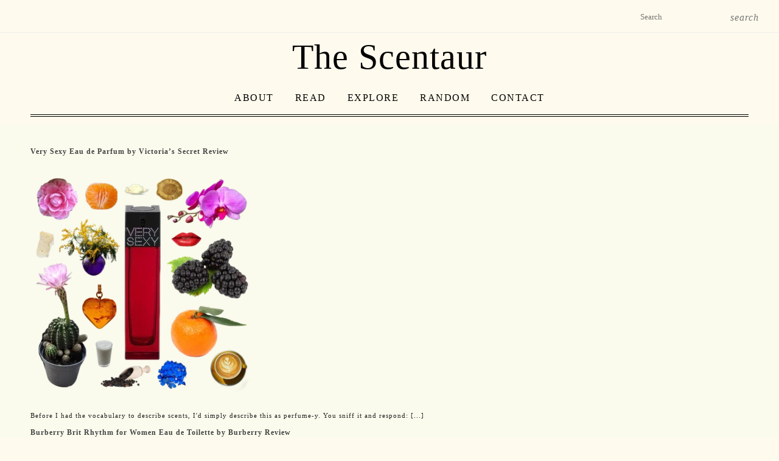

--- FILE ---
content_type: text/html; charset=UTF-8
request_url: https://thescentaur.com/tag/blackberry/
body_size: 11799
content:
<!DOCTYPE html><html lang="en"><head><script data-no-optimize="1">var litespeed_docref=sessionStorage.getItem("litespeed_docref");litespeed_docref&&(Object.defineProperty(document,"referrer",{get:function(){return litespeed_docref}}),sessionStorage.removeItem("litespeed_docref"));</script>  <script type="litespeed/javascript" data-src="https://www.googletagmanager.com/gtag/js?id=G-7JR16E0FEP"></script> <script type="litespeed/javascript">window.dataLayer=window.dataLayer||[];function gtag(){dataLayer.push(arguments)}
gtag('js',new Date());gtag('config','G-7JR16E0FEP')</script> <meta charset="utf-8" /><title>blackberry Archives &#8212; The Scentaur</title><meta name='robots' content='index, follow, max-image-preview:large, max-snippet:-1, max-video-preview:-1' /><title>blackberry Archives &#8212; The Scentaur</title><link rel="canonical" href="https://thescentaur.com/tag/blackberry/" /><meta property="og:locale" content="en_US" /><meta property="og:type" content="article" /><meta property="og:title" content="blackberry Archives &#8212; The Scentaur" /><meta property="og:url" content="https://thescentaur.com/tag/blackberry/" /><meta property="og:site_name" content="The Scentaur" /><meta name="twitter:card" content="summary_large_image" /> <script type="application/ld+json" class="yoast-schema-graph">{"@context":"https://schema.org","@graph":[{"@type":"CollectionPage","@id":"https://thescentaur.com/tag/blackberry/","url":"https://thescentaur.com/tag/blackberry/","name":"blackberry Archives &#8212; The Scentaur","isPartOf":{"@id":"https://thescentaur.com/#website"},"primaryImageOfPage":{"@id":"https://thescentaur.com/tag/blackberry/#primaryimage"},"image":{"@id":"https://thescentaur.com/tag/blackberry/#primaryimage"},"thumbnailUrl":"https://thescentaur.com/wp-content/uploads/2022/12/very-sexy-collage.png","breadcrumb":{"@id":"https://thescentaur.com/tag/blackberry/#breadcrumb"},"inLanguage":"en-US"},{"@type":"ImageObject","inLanguage":"en-US","@id":"https://thescentaur.com/tag/blackberry/#primaryimage","url":"https://thescentaur.com/wp-content/uploads/2022/12/very-sexy-collage.png","contentUrl":"https://thescentaur.com/wp-content/uploads/2022/12/very-sexy-collage.png","width":720,"height":720,"caption":"Collage of Very Sexy by Victoria's Secret and its notes including clementine, cappuccino, blackberry, amber, mimosa and musk."},{"@type":"BreadcrumbList","@id":"https://thescentaur.com/tag/blackberry/#breadcrumb","itemListElement":[{"@type":"ListItem","position":1,"name":"Home","item":"https://thescentaur.com/"},{"@type":"ListItem","position":2,"name":"blackberry"}]},{"@type":"WebSite","@id":"https://thescentaur.com/#website","url":"https://thescentaur.com/","name":"The Scentaur","description":"Where the Best Scents Are","publisher":{"@id":"https://thescentaur.com/#/schema/person/4f1adc5badea805fd9b443b6f2bc32fd"},"potentialAction":[{"@type":"SearchAction","target":{"@type":"EntryPoint","urlTemplate":"https://thescentaur.com/?s={search_term_string}"},"query-input":{"@type":"PropertyValueSpecification","valueRequired":true,"valueName":"search_term_string"}}],"inLanguage":"en-US"},{"@type":["Person","Organization"],"@id":"https://thescentaur.com/#/schema/person/4f1adc5badea805fd9b443b6f2bc32fd","name":"admin","image":{"@type":"ImageObject","inLanguage":"en-US","@id":"https://thescentaur.com/#/schema/person/image/","url":"https://thescentaur.com/wp-content/uploads/2022/01/noun-centaurus-868229.png","contentUrl":"https://thescentaur.com/wp-content/uploads/2022/01/noun-centaurus-868229.png","width":1200,"height":1200,"caption":"admin"},"logo":{"@id":"https://thescentaur.com/#/schema/person/image/"},"sameAs":["https://thescentaur.com"]}]}</script> <link rel='dns-prefetch' href='//static.addtoany.com' /><link rel="alternate" type="application/rss+xml" title="The Scentaur &raquo; Feed" href="https://thescentaur.com/feed/" /><link rel="alternate" type="application/rss+xml" title="The Scentaur &raquo; Comments Feed" href="https://thescentaur.com/comments/feed/" /><link rel="alternate" type="application/rss+xml" title="The Scentaur &raquo; blackberry Tag Feed" href="https://thescentaur.com/tag/blackberry/feed/" /><style id='wp-img-auto-sizes-contain-inline-css'>img:is([sizes=auto i],[sizes^="auto," i]){contain-intrinsic-size:3000px 1500px}
/*# sourceURL=wp-img-auto-sizes-contain-inline-css */</style><style id="litespeed-ccss">ul{box-sizing:border-box}:root{--wp--preset--font-size--normal:16px;--wp--preset--font-size--huge:42px}html{scroll-behavior:auto!important}body{--wp--preset--color--black:#000;--wp--preset--color--cyan-bluish-gray:#abb8c3;--wp--preset--color--white:#fff;--wp--preset--color--pale-pink:#f78da7;--wp--preset--color--vivid-red:#cf2e2e;--wp--preset--color--luminous-vivid-orange:#ff6900;--wp--preset--color--luminous-vivid-amber:#fcb900;--wp--preset--color--light-green-cyan:#7bdcb5;--wp--preset--color--vivid-green-cyan:#00d084;--wp--preset--color--pale-cyan-blue:#8ed1fc;--wp--preset--color--vivid-cyan-blue:#0693e3;--wp--preset--color--vivid-purple:#9b51e0;--wp--preset--gradient--vivid-cyan-blue-to-vivid-purple:linear-gradient(135deg,rgba(6,147,227,1) 0%,#9b51e0 100%);--wp--preset--gradient--light-green-cyan-to-vivid-green-cyan:linear-gradient(135deg,#7adcb4 0%,#00d082 100%);--wp--preset--gradient--luminous-vivid-amber-to-luminous-vivid-orange:linear-gradient(135deg,rgba(252,185,0,1) 0%,rgba(255,105,0,1) 100%);--wp--preset--gradient--luminous-vivid-orange-to-vivid-red:linear-gradient(135deg,rgba(255,105,0,1) 0%,#cf2e2e 100%);--wp--preset--gradient--very-light-gray-to-cyan-bluish-gray:linear-gradient(135deg,#eee 0%,#a9b8c3 100%);--wp--preset--gradient--cool-to-warm-spectrum:linear-gradient(135deg,#4aeadc 0%,#9778d1 20%,#cf2aba 40%,#ee2c82 60%,#fb6962 80%,#fef84c 100%);--wp--preset--gradient--blush-light-purple:linear-gradient(135deg,#ffceec 0%,#9896f0 100%);--wp--preset--gradient--blush-bordeaux:linear-gradient(135deg,#fecda5 0%,#fe2d2d 50%,#6b003e 100%);--wp--preset--gradient--luminous-dusk:linear-gradient(135deg,#ffcb70 0%,#c751c0 50%,#4158d0 100%);--wp--preset--gradient--pale-ocean:linear-gradient(135deg,#fff5cb 0%,#b6e3d4 50%,#33a7b5 100%);--wp--preset--gradient--electric-grass:linear-gradient(135deg,#caf880 0%,#71ce7e 100%);--wp--preset--gradient--midnight:linear-gradient(135deg,#020381 0%,#2874fc 100%);--wp--preset--duotone--dark-grayscale:url('#wp-duotone-dark-grayscale');--wp--preset--duotone--grayscale:url('#wp-duotone-grayscale');--wp--preset--duotone--purple-yellow:url('#wp-duotone-purple-yellow');--wp--preset--duotone--blue-red:url('#wp-duotone-blue-red');--wp--preset--duotone--midnight:url('#wp-duotone-midnight');--wp--preset--duotone--magenta-yellow:url('#wp-duotone-magenta-yellow');--wp--preset--duotone--purple-green:url('#wp-duotone-purple-green');--wp--preset--duotone--blue-orange:url('#wp-duotone-blue-orange');--wp--preset--font-size--small:13px;--wp--preset--font-size--medium:20px;--wp--preset--font-size--large:36px;--wp--preset--font-size--x-large:42px}#main_header_menu{display:none}@media screen and (min-width:600px){#main_header_menu{display:block}}html{margin-top:0!important}body,div{margin:0;padding:0}body{font-size:.833vw;font-family:'Droid Serif',serif;font-weight:500;color:#222;line-height:150%;letter-spacing:1px;-webkit-font-smoothing:antialiased;background-image:linear-gradient(to bottom,rgba(250,250,237,1) 0%,rgba(250,250,237,1) 100%),linear-gradient(to bottom,rgba(250,250,237,1) 0%,rgba(250,250,237,1) 100%)}input{font-family:'Droid Serif',serif}a{color:#444;text-decoration:none}p{margin:10px 0}p{line-height:160%}.clear{clear:both}.container{width:1180px;margin:0 auto}header{display:block}.header_spacing{display:none}#header{background:#fefaed;padding:10px 0 0;width:100%;z-index:9999}.header_bottom{padding:42px 0 28px}.the_menu{z-index:9999999;width:100%}.header_menu{text-align:center;border-bottom:4px solid #000}.header_menu ul{list-style-type:none;margin:0;padding:0;background-color:#fefaed}.header_menu ul li{display:inline-block;text-align:center;margin-right:5px;font-size:1.563vw;position:relative;letter-spacing:1.5px}.header_menu ul li:last-child{margin-right:0}.header_menu ul li a{color:#000;display:block;padding:15px;text-transform:uppercase}.header_menu ul li ul{position:absolute;top:49px;left:0;z-index:100;display:none}.header_menu ul li ul li{float:none;margin:0;width:180px;border-top:1px solid #f3f3f3;background-color:#fefaed;padding:0;font-size:1.563vw;border:none;text-align:left}.header_menu ul li ul li:first-child{border-top:none}.header_menu ul li ul li a{padding:8px 10px;display:block;border-bottom:none}.header_search{float:right;width:190px;position:relative;margin-left:15px;margin-top:3px}.header_search input[type=text]{height:30px;box-sizing:border-box;-moz-box-sizing:border-box;-webkit-box-sizing:border-box;width:100%;border:2px solid #f5f5f5;-moz-border-radius:8px;border-radius:8px;padding-left:10px}.header_top{border-bottom:1px solid #eee;padding-bottom:10px}#content{padding-top:25px}.max_cont{max-width:2200px;margin:0 auto}.load_more_cont{max-width:240px;margin:0 auto}.footer{text-align:center;color:#444}hr{height:1px;background-color:#eee;border:none}ul{line-height:1.5}.sub-menu{line-height:.6;padding-top:10px!important}@media only screen and (max-width:1200px){.container{width:960px}.header_search{width:180px}.header_menu ul li{margin-right:5px;font-size:.677vw;padding:0 10px}}@media only screen and (min-width:768px) and (max-width:959px){.container{width:748px}.header_menu{display:none}#header{position:relative}.header_spacing{display:none}}@media only screen and (max-width:767px){.container{width:300px}#header{position:relative;width:auto}.header_spacing{display:none}.header_menu{display:none}.header_menu ul li{margin-right:20px}.header_search{float:none;margin:15px auto}.header_bottom{padding:15px 0}p{font-size:5vw!important}}@media screen and (prefers-color-scheme:dark){body{background-color:#222;color:#fefaed}#header{background-color:#222}.footer{background-color:#222}#the_mason{background-color:#222;color:#fefaed}.container{background-color:#222!important}.menu{background-color:#222}#main_header_menu{background-color:#222;color:#fefaed}.header_search input[type=text]{background-color:#222;color:#fefaed}input{background-color:#222!important;color:#fefaed!important}.container{background-color:#222}.header_menu{background-color:#222}a{background-color:#222;color:#fefaed!important}p{background-color:#222;color:#fefaed!important}#content{background-color:#222}ul{background:#222;color:#fefaed}li{background:#222;color:#fefaed}.site-title{color:#fefaed!important}body{background-image:linear-gradient(to bottom,rgba(34,34,34,1) 0%,rgba(34,34,34,1) 100%),linear-gradient(to bottom,rgba(34,34,34,1) 0%,rgba(34,34,34,1) 100%)}ul .sub-menu{background-color:#222}}body.custom-background{background-color:#fefaed}@media screen{html{margin-top:0!important}body,div{margin:0;padding:0}body{font-size:.833vw;font-family:'Droid Serif',serif;font-weight:500;color:#222;line-height:150%;letter-spacing:1px;-webkit-font-smoothing:antialiased;background-image:linear-gradient(to bottom,rgba(250,250,237,1) 0%,rgba(250,250,237,1) 100%),linear-gradient(to bottom,rgba(250,250,237,1) 0%,rgba(250,250,237,1) 100%)}input{font-family:'Droid Serif',serif}a{color:#444;text-decoration:none}p{margin:10px 0}p{line-height:160%}.clear{clear:both}.container{width:1180px;margin:0 auto}header{display:block}.header_spacing{display:none}#header{background:#fefaed;padding:10px 0 0;width:100%;z-index:9999}.header_bottom{padding:42px 0 28px}.the_menu{z-index:9999999;width:100%}.header_menu{text-align:center;border-bottom:4px solid #000}.header_menu ul{list-style-type:none;margin:0;padding:0;background-color:#fefaed}.header_menu ul li{display:inline-block;text-align:center;margin-right:5px;font-size:1.563vw;position:relative;letter-spacing:1.5px}.header_menu ul li:last-child{margin-right:0}.header_menu ul li a{color:#000;display:block;padding:15px;text-transform:uppercase}.header_menu ul li ul{position:absolute;top:49px;left:0;z-index:100;display:none}.header_menu ul li ul li{float:none;margin:0;width:180px;border-top:1px solid #f3f3f3;background-color:#fefaed;padding:0;font-size:1.563vw;border:none;text-align:left}.header_menu ul li ul li:first-child{border-top:none}.header_menu ul li ul li a{padding:8px 10px;display:block;border-bottom:none}.header_search{float:right;width:190px;position:relative;margin-left:15px;margin-top:3px}.header_search input[type=text]{height:30px;box-sizing:border-box;-moz-box-sizing:border-box;-webkit-box-sizing:border-box;width:100%;border:2px solid #f5f5f5;-moz-border-radius:8px;border-radius:8px;padding-left:10px}.header_top{border-bottom:1px solid #eee;padding-bottom:10px}#content{padding-top:25px}.max_cont{max-width:2200px;margin:0 auto}.load_more_cont{max-width:240px;margin:0 auto}.footer{text-align:center;color:#444}hr{height:1px;background-color:#eee;border:none}ul{line-height:1.5}.sub-menu{line-height:.6;padding-top:10px!important}@media only screen and (max-width:1200px){.container{width:960px}.header_search{width:180px}.header_menu ul li{margin-right:5px;font-size:.677vw;padding:0 10px}}@media only screen and (min-width:768px) and (max-width:959px){.container{width:748px}.header_menu{display:none}#header{position:relative}.header_spacing{display:none}}@media only screen and (max-width:767px){.container{width:300px}#header{position:relative;width:auto}.header_spacing{display:none}.header_menu{display:none}.header_menu ul li{margin-right:20px}.header_search{float:none;margin:15px auto}.header_bottom{padding:15px 0}p{font-size:5vw!important}}@media screen and (prefers-color-scheme:dark){body{background-color:#222;color:#fefaed}#header{background-color:#222}.footer{background-color:#222}#the_mason{background-color:#222;color:#fefaed}.container{background-color:#222!important}.menu{background-color:#222}#main_header_menu{background-color:#222;color:#fefaed}.header_search input[type=text]{background-color:#222;color:#fefaed}input{background-color:#222!important;color:#fefaed!important}.container{background-color:#222}.header_menu{background-color:#222}a{background-color:#222;color:#fefaed!important}p{background-color:#222;color:#fefaed!important}#content{background-color:#222}ul{background:#222;color:#fefaed}li{background:#222;color:#fefaed}.site-title{color:#fefaed!important}body{background-image:linear-gradient(to bottom,rgba(34,34,34,1) 0%,rgba(34,34,34,1) 100%),linear-gradient(to bottom,rgba(34,34,34,1) 0%,rgba(34,34,34,1) 100%)}ul .sub-menu{background-color:#222}}}.site-title{font-size:10.417vw;font-family:'ChomskyRegular';font-weight:400;font-style:normal;letter-spacing:1px;line-height:140%;text-align:center;color:#000}input{background-color:#fefaed}.input-icons i{position:absolute}.input-icons{width:100%;margin-bottom:0}</style><link rel="preload" data-asynced="1" data-optimized="2" as="style" onload="this.onload=null;this.rel='stylesheet'" href="https://thescentaur.com/wp-content/litespeed/ucss/336430b14055ed2f6af91526e75b6da9.css?ver=d4e3e" /><script type="litespeed/javascript">!function(a){"use strict";var b=function(b,c,d){function e(a){return h.body?a():void setTimeout(function(){e(a)})}function f(){i.addEventListener&&i.removeEventListener("load",f),i.media=d||"all"}var g,h=a.document,i=h.createElement("link");if(c)g=c;else{var j=(h.body||h.getElementsByTagName("head")[0]).childNodes;g=j[j.length-1]}var k=h.styleSheets;i.rel="stylesheet",i.href=b,i.media="only x",e(function(){g.parentNode.insertBefore(i,c?g:g.nextSibling)});var l=function(a){for(var b=i.href,c=k.length;c--;)if(k[c].href===b)return a();setTimeout(function(){l(a)})};return i.addEventListener&&i.addEventListener("load",f),i.onloadcssdefined=l,l(f),i};"undefined"!=typeof exports?exports.loadCSS=b:a.loadCSS=b}("undefined"!=typeof global?global:this);!function(a){if(a.loadCSS){var b=loadCSS.relpreload={};if(b.support=function(){try{return a.document.createElement("link").relList.supports("preload")}catch(b){return!1}},b.poly=function(){for(var b=a.document.getElementsByTagName("link"),c=0;c<b.length;c++){var d=b[c];"preload"===d.rel&&"style"===d.getAttribute("as")&&(a.loadCSS(d.href,d,d.getAttribute("media")),d.rel=null)}},!b.support()){b.poly();var c=a.setInterval(b.poly,300);a.addEventListener&&a.addEventListener("load",function(){b.poly(),a.clearInterval(c)}),a.attachEvent&&a.attachEvent("onload",function(){a.clearInterval(c)})}}}(this);</script> <style id='classic-theme-styles-inline-css'>/*! This file is auto-generated */
.wp-block-button__link{color:#fff;background-color:#32373c;border-radius:9999px;box-shadow:none;text-decoration:none;padding:calc(.667em + 2px) calc(1.333em + 2px);font-size:1.125em}.wp-block-file__button{background:#32373c;color:#fff;text-decoration:none}
/*# sourceURL=/wp-includes/css/classic-themes.min.css */</style><style id='slicknavcss-inline-css'>#main_header_menu {
                display: none;
        }

        .slicknav_menu {
                background: rgb(254,250,237);
        }

        .slicknav-flex{
               display: -webkit-box;
               display: -ms-flexbox;
               display: flex;
               justify-content:flex-start;
        }

        .slicknav_btn {
                background-color:#222222;
        }

        a.slicknav_open {
                background-color:#222222;
        }

        .slicknav_nav .slicknav_arrow {
                float:right;
        }

        .slicknav_menu .slicknav_menutxt {
                color: rgb(34,34,34);
                text-shadow: none;
                font-size: 16px;
                font-weight: normal;
        }

        .slicknav_menu .slicknav_icon-bar {
                background-color: #fff;
                box-shadow: none;
        }

        .slicknav_nav li a {
                color: #222222;
                text-transform: none;
                font-size: 16px;
                padding: 5px 10px;
        }

        .slicknav_nav a:hover,
        .slicknav_nav .slicknav_row:hover {
                background: rgba(204,204,204,0.3);
        }

        .slicknav_nav .menu-item a:hover,
        .slicknav_nav a span:hover {
                color: #222222;
        }

        .slicknav_nav input[type='submit']{
                background: #222222;
                color: #fff;
        }

        .slicknav-logo-text a{
                color: #222222;
        }


        @media screen and (min-width: 959px) {
                .slicknav_menu {
                        display: none;
                }

                #main_header_menu {
                        display: block;
                }
        }
        
          .slicknav_brand {
                -ms-flex-order: 2;
                order: 2;
          }

          .slicknav-logo-text {
                -ms-flex-order: 2;
                order: 2;
          }

         .slicknav_btn {
                -ms-flex-order: -1;
                order: -1;
         }
/*# sourceURL=slicknavcss-inline-css */</style><style id='crp-style-grid-inline-css'>.crp_related.crp-grid ul li a.crp_link {
				grid-template-rows: 150px auto;
			}
			.crp_related.crp-grid ul {
				grid-template-columns: repeat(auto-fill, minmax(150px, 1fr));
			}
			
/*# sourceURL=crp-style-grid-inline-css */</style> <script type="litespeed/javascript" data-src="https://thescentaur.com/wp-includes/js/jquery/jquery.min.js?ver=3.7.1" id="jquery-core-js"></script> <link rel="https://api.w.org/" href="https://thescentaur.com/wp-json/" /><link rel="alternate" title="JSON" type="application/json" href="https://thescentaur.com/wp-json/wp/v2/tags/166" /><link rel="EditURI" type="application/rsd+xml" title="RSD" href="https://thescentaur.com/xmlrpc.php?rsd" /><meta name="generator" content="WordPress 6.9" /><style id="custom-background-css">body.custom-background { background-color: #fefaed; }</style><link rel="icon" href="https://thescentaur.com/wp-content/uploads/2022/06/cropped-centaurus-symbol-color-background-32x32.png" sizes="32x32" /><link rel="icon" href="https://thescentaur.com/wp-content/uploads/2022/06/cropped-centaurus-symbol-color-background-192x192.png" sizes="192x192" /><link rel="apple-touch-icon" href="https://thescentaur.com/wp-content/uploads/2022/06/cropped-centaurus-symbol-color-background-180x180.png" /><meta name="msapplication-TileImage" content="https://thescentaur.com/wp-content/uploads/2022/06/cropped-centaurus-symbol-color-background-270x270.png" />
 <script type="litespeed/javascript">(function(w,d,s,l,i){w[l]=w[l]||[];w[l].push({'gtm.start':new Date().getTime(),event:'gtm.js'});var f=d.getElementsByTagName(s)[0],j=d.createElement(s),dl=l!='dataLayer'?'&l='+l:'';j.async=!0;j.src='https://www.googletagmanager.com/gtm.js?id='+i+dl;f.parentNode.insertBefore(j,f)})(window,document,'script','dataLayer','GTM-NWV3X6Q')</script> <meta name="p:domain_verify" content="12b6ced38d48485d00ddf6527cca3e6d"/><meta name="viewport" content="width=device-width, initial-scale=1, maximum-scale=1" /><link data-asynced="1" as="style" onload="this.onload=null;this.rel='stylesheet'"  rel="preload" media="screen" href="https://fontlibrary.org//face/chomsky" type="text/css"/>
<!--[if lt IE 9]> <script src="http://css3-mediaqueries-js.googlecode.com/svn/trunk/css3-mediaqueries.js"></script> <![endif]-->
<!--[if IE]> <script src="http://html5shiv.googlecode.com/svn/trunk/html5.js"></script> <![endif] and now deleting a bunch of style sheet links for sheets I'm not using: slicknav.css, mobile.css, owl.carousel.css, owl.theme.css, jquery.bxslider.css. Also .js for jquery I'm not using: one for the bxslider, and one for infinitescroll, since that throws an error anyway, and owl.carousel.min.js and jquery.carouFredSel-6.2.1.js-->
<style type="text/css">body {
			
		
	}
	
		
	.site-title{  /*font-size: 10.417vw;*/ font-family: 'ChomskyRegular'; font-weight: normal;  font-style: normal;  letter-spacing: 1px; line-height: 140%; text-align: center;}
		/*In the above I am replacing Playfair Display with Chomsky and replacing italic with normal and removing padding-right: 50px, and margin: 0 0 20px, which created some extra space beneath the title, and making the weight normal instead of 700. Also I had listed the color inline as #000000 but this is a bad place for it so I'm taking it out. */
		
		input {
background-color : #fefaed;
}
		
		.input-icons i {
            position: absolute;
        }
          
        .input-icons {
            width: 100%;
            margin-bottom: 0px;
        }
          
        .icon {
            padding: 10px;
            min-width: 40px;
        }
          
        .input-field {
            width: 100%;
            padding: 10px;
            text-align: center;
        }</style></head><body class="archive tag tag-blackberry tag-166 custom-background wp-theme-centaurus hfeed no-sidebar">
<noscript><iframe data-lazyloaded="1" src="about:blank" data-litespeed-src="https://www.googletagmanager.com/ns.html?id=GTM-NWV3X6Q"
height="0" width="0" style="display:none;visibility:hidden"></iframe></noscript><header id="header"><div class="header_top"><div class="container"><div class="header_search"><form role="search" method="get" id="searchform" action="https://thescentaur.com/"><div style="max-width:400px;margin:auto"><div class="input-icons">
<i class="material-icons" style="font-size:16px;color: #757575; margin-left: 160px; margin-top: 8px;">search</i>
<input type="text" name="s" id="s" placeholder="Search"/></div></div></form></div><div id="subscribe"></div><div class="clear"></div></div></div><div class="header_bottom"><div class="container"><div class="site-title">
<a href="/">The Scentaur</a></div><div class="clear"></div></div><div class="the_menu"><div class="container"><div class="header_menu"><div id="popout"><ul id="main_header_menu" class="menu"><li id="menu-item-3976" class="home_hide_item menu-item menu-item-type-custom menu-item-object-custom menu-item-home menu-item-3976"><a href="https://thescentaur.com/">Home</a></li><li id="menu-item-106" class="menu-item menu-item-type-custom menu-item-object-custom menu-item-has-children menu-item-106"><a href="#">About</a><ul class="sub-menu"><li id="menu-item-89" class="menu-item menu-item-type-post_type menu-item-object-page menu-item-89"><a href="https://thescentaur.com/about-me/">Me</a></li><li id="menu-item-88" class="menu-item menu-item-type-post_type menu-item-object-page menu-item-privacy-policy menu-item-88"><a rel="privacy-policy" href="https://thescentaur.com/privacy-policy/">Privacy</a></li><li id="menu-item-103" class="menu-item menu-item-type-post_type menu-item-object-page menu-item-103"><a href="https://thescentaur.com/traveling-sample-box/">Pssssst</a></li></ul></li><li id="menu-item-107" class="menu-item menu-item-type-custom menu-item-object-custom menu-item-has-children menu-item-107"><a href="#">Read</a><ul class="sub-menu"><li id="menu-item-90" class="menu-item menu-item-type-taxonomy menu-item-object-category menu-item-90"><a href="https://thescentaur.com/category/reviews/">Reviews</a></li><li id="menu-item-540" class="menu-item menu-item-type-taxonomy menu-item-object-category menu-item-540"><a href="https://thescentaur.com/category/editorial/">Editorial</a></li><li id="menu-item-541" class="menu-item menu-item-type-taxonomy menu-item-object-category menu-item-541"><a href="https://thescentaur.com/category/advice/">Advice</a></li><li id="menu-item-542" class="menu-item menu-item-type-taxonomy menu-item-object-category menu-item-542"><a href="https://thescentaur.com/category/media/">Media</a></li><li id="menu-item-543" class="menu-item menu-item-type-taxonomy menu-item-object-category menu-item-543"><a href="https://thescentaur.com/category/causerie/">Causerie</a></li><li id="menu-item-4052" class="menu-item menu-item-type-taxonomy menu-item-object-category menu-item-4052"><a href="https://thescentaur.com/category/materials/">Materials</a></li></ul></li><li id="menu-item-108" class="menu-item menu-item-type-custom menu-item-object-custom menu-item-has-children menu-item-108"><a href="#">Explore</a><ul class="sub-menu"><li id="menu-item-100" class="menu-item menu-item-type-post_type menu-item-object-page menu-item-100"><a href="https://thescentaur.com/notes/">Notes</a></li><li id="menu-item-224" class="menu-item menu-item-type-post_type menu-item-object-page menu-item-224"><a href="https://thescentaur.com/vibes/">Vibes</a></li><li id="menu-item-101" class="menu-item menu-item-type-post_type menu-item-object-page menu-item-101"><a href="https://thescentaur.com/noses/">Noses</a></li><li id="menu-item-102" class="menu-item menu-item-type-post_type menu-item-object-page menu-item-102"><a href="https://thescentaur.com/brands/">Brands</a></li><li id="menu-item-2335" class="menu-item menu-item-type-post_type menu-item-object-page menu-item-2335"><a href="https://thescentaur.com/blogroll/">Blogroll</a></li></ul></li><li id="menu-item-111" class="menu-item menu-item-type-custom menu-item-object-custom menu-item-111"><a href="https://thescentaur.com/?redirect_to=random">Random</a></li><li id="menu-item-79" class="menu-item menu-item-type-post_type menu-item-object-page menu-item-79"><a href="https://thescentaur.com/contact/">Contact</a></li></ul></div></div></div></div></div></header><div class="header_spacing"></div><div id="content"><div class="container"><div id="the_mason"><div class="max_cont"><div class="home_post_thumb "><h3><a class="title" href="https://thescentaur.com/very-sexy-eau-de-parfum-by-victorias-secret-review/">Very Sexy Eau de Parfum by Victoria&#8217;s Secret Review</a></h3>
<a class="img" href="https://thescentaur.com/very-sexy-eau-de-parfum-by-victorias-secret-review/">
<img data-lazyloaded="1" src="[data-uri]" width="368" height="393" data-src="https://thescentaur.com/wp-content/uploads/2022/12/very-sexy-collage-368x393.png.webp" class="attachment-home-image size-home-image wp-post-image" alt="Collage of Very Sexy by Victoria&#039;s Secret and its notes including clementine, cappuccino, blackberry, amber, mimosa and musk." decoding="async" loading="eager" />                        </a><p>Before I had the vocabulary to describe scents, I'd simply describe this as perfume-y. You sniff it and respond: [...]</div><div class="home_post_thumb "><h3><a class="title" href="https://thescentaur.com/burberry-brit-rhythm-for-women-eau-de-toilette-by-burberry-review/">Burberry Brit Rhythm for Women Eau de Toilette by Burberry Review</a></h3>
<a class="img" href="https://thescentaur.com/burberry-brit-rhythm-for-women-eau-de-toilette-by-burberry-review/">
<img data-lazyloaded="1" src="[data-uri]" width="368" height="393" data-src="https://thescentaur.com/wp-content/uploads/2022/07/burberry-brit-rhythm-women-collage-368x393.png.webp" class="attachment-home-image size-home-image wp-post-image" alt="Collage of Burberry Brit Rhythm for Women and its notes, including lavender, aldehydes, iris, petalia, pink pepper, and wood." decoding="async" loading="eager" />                        </a><p>Burberry Brit Rhythm for Women is a prime example of a perfectly good fragrance bungled by an inept marketing [...]</div><div class="home_post_thumb home_post_thumb_last"><h3><a class="title" href="https://thescentaur.com/eden-juicy-apple-01-eau-de-parfum-by-kayali-review/">Eden Juicy Apple | 01 Eau de Parfum by Kayali Review</a></h3>
<a class="img" href="https://thescentaur.com/eden-juicy-apple-01-eau-de-parfum-by-kayali-review/">
<img data-lazyloaded="1" src="[data-uri]" width="368" height="393" data-src="https://thescentaur.com/wp-content/uploads/2022/07/eden-kayali-collage-368x393.png" class="attachment-home-image size-home-image wp-post-image" alt="A collage of Eden Juicy Apple Eau de Parfum by Kayali and its notes, including apple, berries, oakmoss, and ambroxan." decoding="async" loading="eager" />                        </a><p>"I slithered here from Eden, just to sniff outside your door"
Hozier, probablyAh, the apple of Eden, that [...]</div></div></div><div class="clear"></div><div class="load_more_cont"><div align="center"><div class="load_more_text"></div></div></div><div id="max_pages_id" style="display: none;">1</div></div></div> <script type="speculationrules">{"prefetch":[{"source":"document","where":{"and":[{"href_matches":"/*"},{"not":{"href_matches":["/wp-*.php","/wp-admin/*","/wp-content/uploads/*","/wp-content/*","/wp-content/plugins/*","/wp-content/themes/centaurus/*","/*\\?(.+)"]}},{"not":{"selector_matches":"a[rel~=\"nofollow\"]"}},{"not":{"selector_matches":".no-prefetch, .no-prefetch a"}}]},"eagerness":"conservative"}]}</script> <a rel="nofollow" style="display:none" href="https://thescentaur.com/?blackhole=803d59b254" title="Do NOT follow this link or you will be banned from the site!">The Scentaur</a><div class="line"><hr></div><div class="footer"><p>
<a href="https://thescentaur.com/sitemap_index.xml">Are you lost?</a></p></div> <script type="speculationrules">{"prefetch":[{"source":"document","where":{"and":[{"href_matches":"/*"},{"not":{"href_matches":["/wp-*.php","/wp-admin/*","/wp-content/uploads/*","/wp-content/*","/wp-content/plugins/*","/wp-content/themes/centaurus/*","/*\\?(.+)"]}},{"not":{"selector_matches":"a[rel~=\"nofollow\"]"}},{"not":{"selector_matches":".no-prefetch, .no-prefetch a"}}]},"eagerness":"conservative"}]}</script> <a rel="nofollow" style="display:none" href="https://thescentaur.com/?blackhole=803d59b254" title="Do NOT follow this link or you will be banned from the site!">The Scentaur</a> <script data-no-optimize="1">window.lazyLoadOptions=Object.assign({},{threshold:300},window.lazyLoadOptions||{});!function(t,e){"object"==typeof exports&&"undefined"!=typeof module?module.exports=e():"function"==typeof define&&define.amd?define(e):(t="undefined"!=typeof globalThis?globalThis:t||self).LazyLoad=e()}(this,function(){"use strict";function e(){return(e=Object.assign||function(t){for(var e=1;e<arguments.length;e++){var n,a=arguments[e];for(n in a)Object.prototype.hasOwnProperty.call(a,n)&&(t[n]=a[n])}return t}).apply(this,arguments)}function o(t){return e({},at,t)}function l(t,e){return t.getAttribute(gt+e)}function c(t){return l(t,vt)}function s(t,e){return function(t,e,n){e=gt+e;null!==n?t.setAttribute(e,n):t.removeAttribute(e)}(t,vt,e)}function i(t){return s(t,null),0}function r(t){return null===c(t)}function u(t){return c(t)===_t}function d(t,e,n,a){t&&(void 0===a?void 0===n?t(e):t(e,n):t(e,n,a))}function f(t,e){et?t.classList.add(e):t.className+=(t.className?" ":"")+e}function _(t,e){et?t.classList.remove(e):t.className=t.className.replace(new RegExp("(^|\\s+)"+e+"(\\s+|$)")," ").replace(/^\s+/,"").replace(/\s+$/,"")}function g(t){return t.llTempImage}function v(t,e){!e||(e=e._observer)&&e.unobserve(t)}function b(t,e){t&&(t.loadingCount+=e)}function p(t,e){t&&(t.toLoadCount=e)}function n(t){for(var e,n=[],a=0;e=t.children[a];a+=1)"SOURCE"===e.tagName&&n.push(e);return n}function h(t,e){(t=t.parentNode)&&"PICTURE"===t.tagName&&n(t).forEach(e)}function a(t,e){n(t).forEach(e)}function m(t){return!!t[lt]}function E(t){return t[lt]}function I(t){return delete t[lt]}function y(e,t){var n;m(e)||(n={},t.forEach(function(t){n[t]=e.getAttribute(t)}),e[lt]=n)}function L(a,t){var o;m(a)&&(o=E(a),t.forEach(function(t){var e,n;e=a,(t=o[n=t])?e.setAttribute(n,t):e.removeAttribute(n)}))}function k(t,e,n){f(t,e.class_loading),s(t,st),n&&(b(n,1),d(e.callback_loading,t,n))}function A(t,e,n){n&&t.setAttribute(e,n)}function O(t,e){A(t,rt,l(t,e.data_sizes)),A(t,it,l(t,e.data_srcset)),A(t,ot,l(t,e.data_src))}function w(t,e,n){var a=l(t,e.data_bg_multi),o=l(t,e.data_bg_multi_hidpi);(a=nt&&o?o:a)&&(t.style.backgroundImage=a,n=n,f(t=t,(e=e).class_applied),s(t,dt),n&&(e.unobserve_completed&&v(t,e),d(e.callback_applied,t,n)))}function x(t,e){!e||0<e.loadingCount||0<e.toLoadCount||d(t.callback_finish,e)}function M(t,e,n){t.addEventListener(e,n),t.llEvLisnrs[e]=n}function N(t){return!!t.llEvLisnrs}function z(t){if(N(t)){var e,n,a=t.llEvLisnrs;for(e in a){var o=a[e];n=e,o=o,t.removeEventListener(n,o)}delete t.llEvLisnrs}}function C(t,e,n){var a;delete t.llTempImage,b(n,-1),(a=n)&&--a.toLoadCount,_(t,e.class_loading),e.unobserve_completed&&v(t,n)}function R(i,r,c){var l=g(i)||i;N(l)||function(t,e,n){N(t)||(t.llEvLisnrs={});var a="VIDEO"===t.tagName?"loadeddata":"load";M(t,a,e),M(t,"error",n)}(l,function(t){var e,n,a,o;n=r,a=c,o=u(e=i),C(e,n,a),f(e,n.class_loaded),s(e,ut),d(n.callback_loaded,e,a),o||x(n,a),z(l)},function(t){var e,n,a,o;n=r,a=c,o=u(e=i),C(e,n,a),f(e,n.class_error),s(e,ft),d(n.callback_error,e,a),o||x(n,a),z(l)})}function T(t,e,n){var a,o,i,r,c;t.llTempImage=document.createElement("IMG"),R(t,e,n),m(c=t)||(c[lt]={backgroundImage:c.style.backgroundImage}),i=n,r=l(a=t,(o=e).data_bg),c=l(a,o.data_bg_hidpi),(r=nt&&c?c:r)&&(a.style.backgroundImage='url("'.concat(r,'")'),g(a).setAttribute(ot,r),k(a,o,i)),w(t,e,n)}function G(t,e,n){var a;R(t,e,n),a=e,e=n,(t=Et[(n=t).tagName])&&(t(n,a),k(n,a,e))}function D(t,e,n){var a;a=t,(-1<It.indexOf(a.tagName)?G:T)(t,e,n)}function S(t,e,n){var a;t.setAttribute("loading","lazy"),R(t,e,n),a=e,(e=Et[(n=t).tagName])&&e(n,a),s(t,_t)}function V(t){t.removeAttribute(ot),t.removeAttribute(it),t.removeAttribute(rt)}function j(t){h(t,function(t){L(t,mt)}),L(t,mt)}function F(t){var e;(e=yt[t.tagName])?e(t):m(e=t)&&(t=E(e),e.style.backgroundImage=t.backgroundImage)}function P(t,e){var n;F(t),n=e,r(e=t)||u(e)||(_(e,n.class_entered),_(e,n.class_exited),_(e,n.class_applied),_(e,n.class_loading),_(e,n.class_loaded),_(e,n.class_error)),i(t),I(t)}function U(t,e,n,a){var o;n.cancel_on_exit&&(c(t)!==st||"IMG"===t.tagName&&(z(t),h(o=t,function(t){V(t)}),V(o),j(t),_(t,n.class_loading),b(a,-1),i(t),d(n.callback_cancel,t,e,a)))}function $(t,e,n,a){var o,i,r=(i=t,0<=bt.indexOf(c(i)));s(t,"entered"),f(t,n.class_entered),_(t,n.class_exited),o=t,i=a,n.unobserve_entered&&v(o,i),d(n.callback_enter,t,e,a),r||D(t,n,a)}function q(t){return t.use_native&&"loading"in HTMLImageElement.prototype}function H(t,o,i){t.forEach(function(t){return(a=t).isIntersecting||0<a.intersectionRatio?$(t.target,t,o,i):(e=t.target,n=t,a=o,t=i,void(r(e)||(f(e,a.class_exited),U(e,n,a,t),d(a.callback_exit,e,n,t))));var e,n,a})}function B(e,n){var t;tt&&!q(e)&&(n._observer=new IntersectionObserver(function(t){H(t,e,n)},{root:(t=e).container===document?null:t.container,rootMargin:t.thresholds||t.threshold+"px"}))}function J(t){return Array.prototype.slice.call(t)}function K(t){return t.container.querySelectorAll(t.elements_selector)}function Q(t){return c(t)===ft}function W(t,e){return e=t||K(e),J(e).filter(r)}function X(e,t){var n;(n=K(e),J(n).filter(Q)).forEach(function(t){_(t,e.class_error),i(t)}),t.update()}function t(t,e){var n,a,t=o(t);this._settings=t,this.loadingCount=0,B(t,this),n=t,a=this,Y&&window.addEventListener("online",function(){X(n,a)}),this.update(e)}var Y="undefined"!=typeof window,Z=Y&&!("onscroll"in window)||"undefined"!=typeof navigator&&/(gle|ing|ro)bot|crawl|spider/i.test(navigator.userAgent),tt=Y&&"IntersectionObserver"in window,et=Y&&"classList"in document.createElement("p"),nt=Y&&1<window.devicePixelRatio,at={elements_selector:".lazy",container:Z||Y?document:null,threshold:300,thresholds:null,data_src:"src",data_srcset:"srcset",data_sizes:"sizes",data_bg:"bg",data_bg_hidpi:"bg-hidpi",data_bg_multi:"bg-multi",data_bg_multi_hidpi:"bg-multi-hidpi",data_poster:"poster",class_applied:"applied",class_loading:"litespeed-loading",class_loaded:"litespeed-loaded",class_error:"error",class_entered:"entered",class_exited:"exited",unobserve_completed:!0,unobserve_entered:!1,cancel_on_exit:!0,callback_enter:null,callback_exit:null,callback_applied:null,callback_loading:null,callback_loaded:null,callback_error:null,callback_finish:null,callback_cancel:null,use_native:!1},ot="src",it="srcset",rt="sizes",ct="poster",lt="llOriginalAttrs",st="loading",ut="loaded",dt="applied",ft="error",_t="native",gt="data-",vt="ll-status",bt=[st,ut,dt,ft],pt=[ot],ht=[ot,ct],mt=[ot,it,rt],Et={IMG:function(t,e){h(t,function(t){y(t,mt),O(t,e)}),y(t,mt),O(t,e)},IFRAME:function(t,e){y(t,pt),A(t,ot,l(t,e.data_src))},VIDEO:function(t,e){a(t,function(t){y(t,pt),A(t,ot,l(t,e.data_src))}),y(t,ht),A(t,ct,l(t,e.data_poster)),A(t,ot,l(t,e.data_src)),t.load()}},It=["IMG","IFRAME","VIDEO"],yt={IMG:j,IFRAME:function(t){L(t,pt)},VIDEO:function(t){a(t,function(t){L(t,pt)}),L(t,ht),t.load()}},Lt=["IMG","IFRAME","VIDEO"];return t.prototype={update:function(t){var e,n,a,o=this._settings,i=W(t,o);{if(p(this,i.length),!Z&&tt)return q(o)?(e=o,n=this,i.forEach(function(t){-1!==Lt.indexOf(t.tagName)&&S(t,e,n)}),void p(n,0)):(t=this._observer,o=i,t.disconnect(),a=t,void o.forEach(function(t){a.observe(t)}));this.loadAll(i)}},destroy:function(){this._observer&&this._observer.disconnect(),K(this._settings).forEach(function(t){I(t)}),delete this._observer,delete this._settings,delete this.loadingCount,delete this.toLoadCount},loadAll:function(t){var e=this,n=this._settings;W(t,n).forEach(function(t){v(t,e),D(t,n,e)})},restoreAll:function(){var e=this._settings;K(e).forEach(function(t){P(t,e)})}},t.load=function(t,e){e=o(e);D(t,e)},t.resetStatus=function(t){i(t)},t}),function(t,e){"use strict";function n(){e.body.classList.add("litespeed_lazyloaded")}function a(){console.log("[LiteSpeed] Start Lazy Load"),o=new LazyLoad(Object.assign({},t.lazyLoadOptions||{},{elements_selector:"[data-lazyloaded]",callback_finish:n})),i=function(){o.update()},t.MutationObserver&&new MutationObserver(i).observe(e.documentElement,{childList:!0,subtree:!0,attributes:!0})}var o,i;t.addEventListener?t.addEventListener("load",a,!1):t.attachEvent("onload",a)}(window,document);</script><script data-no-optimize="1">window.litespeed_ui_events=window.litespeed_ui_events||["mouseover","click","keydown","wheel","touchmove","touchstart"];var urlCreator=window.URL||window.webkitURL;function litespeed_load_delayed_js_force(){console.log("[LiteSpeed] Start Load JS Delayed"),litespeed_ui_events.forEach(e=>{window.removeEventListener(e,litespeed_load_delayed_js_force,{passive:!0})}),document.querySelectorAll("iframe[data-litespeed-src]").forEach(e=>{e.setAttribute("src",e.getAttribute("data-litespeed-src"))}),"loading"==document.readyState?window.addEventListener("DOMContentLoaded",litespeed_load_delayed_js):litespeed_load_delayed_js()}litespeed_ui_events.forEach(e=>{window.addEventListener(e,litespeed_load_delayed_js_force,{passive:!0})});async function litespeed_load_delayed_js(){let t=[];for(var d in document.querySelectorAll('script[type="litespeed/javascript"]').forEach(e=>{t.push(e)}),t)await new Promise(e=>litespeed_load_one(t[d],e));document.dispatchEvent(new Event("DOMContentLiteSpeedLoaded")),window.dispatchEvent(new Event("DOMContentLiteSpeedLoaded"))}function litespeed_load_one(t,e){console.log("[LiteSpeed] Load ",t);var d=document.createElement("script");d.addEventListener("load",e),d.addEventListener("error",e),t.getAttributeNames().forEach(e=>{"type"!=e&&d.setAttribute("data-src"==e?"src":e,t.getAttribute(e))});let a=!(d.type="text/javascript");!d.src&&t.textContent&&(d.src=litespeed_inline2src(t.textContent),a=!0),t.after(d),t.remove(),a&&e()}function litespeed_inline2src(t){try{var d=urlCreator.createObjectURL(new Blob([t.replace(/^(?:<!--)?(.*?)(?:-->)?$/gm,"$1")],{type:"text/javascript"}))}catch(e){d="data:text/javascript;base64,"+btoa(t.replace(/^(?:<!--)?(.*?)(?:-->)?$/gm,"$1"))}return d}</script><script data-no-optimize="1">var litespeed_vary=document.cookie.replace(/(?:(?:^|.*;\s*)_lscache_vary\s*\=\s*([^;]*).*$)|^.*$/,"");litespeed_vary||fetch("/wp-content/plugins/litespeed-cache/guest.vary.php",{method:"POST",cache:"no-cache",redirect:"follow"}).then(e=>e.json()).then(e=>{console.log(e),e.hasOwnProperty("reload")&&"yes"==e.reload&&(sessionStorage.setItem("litespeed_docref",document.referrer),window.location.reload(!0))});</script><script data-optimized="1" type="litespeed/javascript" data-src="https://thescentaur.com/wp-content/litespeed/js/f387f69aedc5b73db9304a0b063f9ae1.js?ver=d4e3e"></script></body></html>
<!-- Page optimized by LiteSpeed Cache @2026-01-29 02:35:37 -->

<!-- Page cached by LiteSpeed Cache 7.3.0.1 on 2026-01-29 02:35:30 -->
<!-- Guest Mode -->
<!-- QUIC.cloud CCSS loaded ✅ /ccss/ed5c5172ada075ac0c98fe3317d5c020.css -->
<!-- QUIC.cloud UCSS loaded ✅ -->